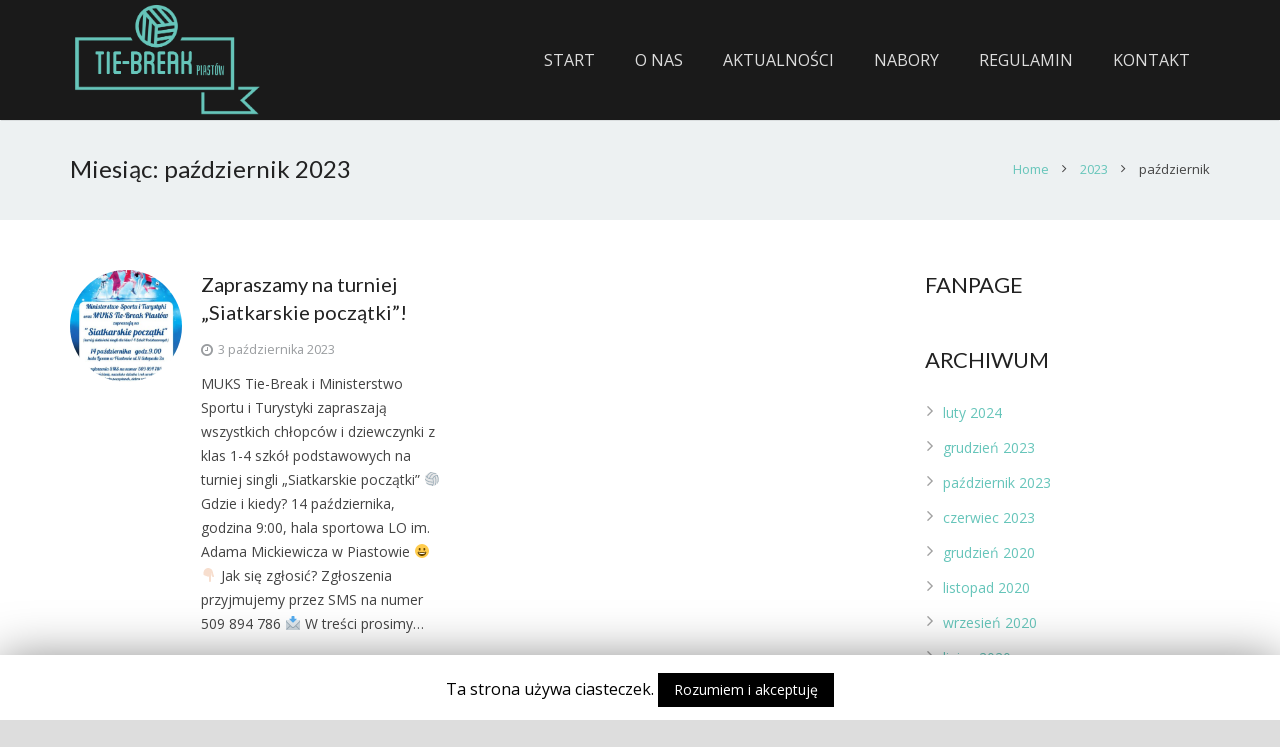

--- FILE ---
content_type: text/css
request_url: http://tiebreak.piastow.pl/wp-content/themes/Impreza/css/responsive.css?ver=2.8.1
body_size: 4114
content:
/*
----------------------------------------------------------------

IMPREZA responsive styles

Copyright 2015 UpSolution
http://us-themes.com/

NOTE: DO NOT EDIT THIS FILE!
THIS FILE IS REPLACED DURING AUTO-UPDATES
AND ANY CHANGES MADE HERE WILL BE OVERWRITTEN.

----------------------------------------------------------------
*/

.l-body {
	overflow-x: hidden;
	min-width: 0 !important;
	}
.l-header.pos_fixed {
	min-width: 0 !important;
	}

/* Below 1600
   ========================================================================== */
  
@media (max-width: 1600px) {
.w-blog.cols_5 .w-blog-post,
.l-content .w-portfolio.cols_5 .w-portfolio-item {
	width: 25%;
	}
}

/* Below 1279
   ========================================================================== */
   
@media (max-width: 1279px) {

.g-cols > .one-half .w-blog:not(.cols_1) .w-blog-post {
	width: 100%;
	}
.header_aside .l-canvas.sidebar_none .w-blog-post,
.header_aside .l-canvas.sidebar_none .w-blog-post,
.w-blog.cols_4 .w-blog-post {
	width: 50%;
	}
.w-blog.cols_5 .w-blog-post,
.l-content .w-portfolio.cols_4 .w-portfolio-item,
.l-content .w-portfolio.cols_5 .w-portfolio-item {
	width: 33.3333%;
	}
.w-portfolio.cols_4 .w-portfolio-item.size_2x1,
.w-portfolio.cols_4 .w-portfolio-item.size_2x2,
.w-portfolio.cols_5 .w-portfolio-item.size_2x1,
.w-portfolio.cols_5 .w-portfolio-item.size_2x2 {
	width: 66.6666%;
	}
}

/* Below 1024
   ========================================================================== */

@media (max-width: 1024px) {

.l-titlebar.size_large .l-titlebar-h,
.l-titlebar.size_huge .l-titlebar-h,
.l-sidebar,
.l-section-h {
	padding: 40px 0;
	}
.l-section.height_small .l-section-h {
	padding: 20px 0;
	}
.l-section.height_large .l-section-h {
	padding: 60px 0;
	}
.l-section.height_huge .l-section-h {
	padding: 80px 0;
	}

.l-footer.layout_compact .l-subfooter.at_top {
	padding-top: 40px;
	padding-bottom: 10px;
	}
	.l-subfooter.at_bottom .w-copyright,
	.l-subfooter.at_bottom .w-nav {
		float: none;
		}
		.l-subfooter.at_bottom .w-nav-list.level_1 {
			display: inline-block;
			}
.l-footer.layout_compact .l-subfooter.at_bottom {
	padding-top: 25px;
	padding-bottom: 20px;
	}
	.l-footer.layout_compact .l-subfooter.at_bottom .w-copyright,
	.l-footer.layout_compact .l-subfooter.at_bottom .w-nav {
		margin-bottom: 5px;
		}
		.l-footer.layout_compact .l-subfooter.at_bottom .w-nav-anchor.level_1,
		.rtl .l-footer.layout_compact .l-subfooter.at_bottom .w-nav-anchor.level_1 {
			margin: 0 10px;
			}
.l-footer.layout_modern .l-subfooter.at_bottom {
	padding-top: 40px;
	padding-bottom: 30px;
	}
	.l-footer.layout_modern .l-subfooter.at_bottom .w-copyright,
	.l-footer.layout_modern .l-subfooter.at_bottom .w-nav {
		margin-bottom: 10px;
		}
		.l-footer.layout_modern .l-subfooter.at_bottom .w-nav-anchor.level_1,
		.rtl .l-footer.layout_modern .l-subfooter.at_bottom .w-nav-anchor.level_1 {
			margin: 0 15px;
			}
			
.w-blog.cols_3 .w-blog-post,
.w-blog.cols_3.layout_masonry .w-blog-post,
.w-blog.cols_5 .w-blog-post {
	width: 50%;
	}

.w-logos.type_grid.cols_5 .w-logos-item,
.w-logos.type_grid.cols_6 .w-logos-item {
	width: 33.3333%;
	}
.w-logos.type_grid.cols_7 .w-logos-item,
.w-logos.type_grid.cols_8 .w-logos-item {
	width: 25%;
	}

.w-separator.size_small {
	margin: 20px 0;
	}
.w-separator.size_medium {
	margin: 30px 0;
	}
.w-separator.size_large {
	margin: 40px 0;
	}
.w-separator.size_huge {
	margin: 50px 0;
	}
.w-separator.type_invisible.size_small {
	margin: 6px 0;
	}
.w-separator.type_invisible.size_medium {
	margin: 10px 0;
	}
.w-separator.type_invisible.size_large {
	margin: 20px 0;
	}
.w-separator.type_invisible.size_huge {
	margin: 30px 0;
	}

.l-section.width_full .g-cols:not(.offset_none) .full-width > .wpb_text_column,
.l-section.width_full .g-cols:not(.offset_none) .w-tabs-section.no_indents .w-tabs-section-content-h > .wpb_text_column {
	padding: 0 3%;
	}
}

/* Below 900
   ========================================================================== */
   
@media (max-width: 900px) {

.l-header.layout_advanced.pos_fixed,
.l-header.layout_centered.pos_fixed,
.l-header.pos_static.bg_transparent {
	position: relative;
	}
	.l-subheader.at_top {
		text-align: center;
		}
	.l-header.pos_fixed .l-subheader.at_top {
		display: none;
		}
	.l-header.layout_advanced .l-subheader.at_middle {
		line-height: 36px; /* predefined fixed value */
		text-align: center !important;
		}
	.l-header.layout_advanced.pos_fixed .l-subheader.at_bottom,
	.l-header.layout_centered.pos_fixed .l-subheader.at_bottom {
		position: static;
		top: 0;
		left: 0;
		right: 0;
		z-index: 3;
		}
	.l-header.layout_advanced.pos_fixed.sticky .l-subheader.at_middle,
	.l-header.layout_centered.pos_fixed.sticky .l-subheader.at_middle {
		padding-bottom: 50px; /* predefined fixed value */
		}
	.l-header.layout_advanced.pos_fixed.sticky .l-subheader.at_bottom,
	.l-header.layout_centered.pos_fixed.sticky .l-subheader.at_bottom {
		position: fixed;
		}
		.l-header.layout_advanced .w-logo {
			float: none !important;
			height: auto;
			margin: 10px 0;
			}
			.l-header.layout_advanced .w-logo-img {
				max-width: none;
				}
				.l-header.layout_advanced .w-logo img {
					float: none !important;
					}
		.l-subheader .w-lang,
		.l-subheader .w-socials,
		.l-subheader .w-contacts {
			float: none !important;
			margin: 0 10px !important;
			}
			.l-subheader .w-socials-list {
				margin: 0;
				}

.l-canvas.titlebar_default .pos_fixed ~ .l-titlebar,
.l-canvas.titlebar_none.sidebar_left .pos_fixed ~ .l-main,
.l-canvas.titlebar_none.sidebar_right .pos_fixed ~ .l-main,
.l-canvas.titlebar_none.sidebar_none .pos_fixed ~ .l-main .l-section:first-child {
	padding-top: 80px; /* predefined fixed value */
	}
.l-header.layout_advanced.pos_fixed ~ .l-titlebar,
.l-header.layout_advanced.pos_fixed ~ .l-main,
.l-header.layout_advanced.pos_fixed ~ .l-main .l-section:first-child,
.l-header.layout_centered.pos_fixed ~ .l-titlebar,
.l-header.layout_centered.pos_fixed ~ .l-main,
.l-header.layout_centered.pos_fixed ~ .l-main .l-section:first-child {
	padding-top: 0 !important;
	}
	
.l-canvas.titlebar_none.sidebar_none .pos_fixed ~ .l-main .l-section:first-child .vc-row-translate-wrapper {
	padding-top: 80px !important; /* fix for Easy parallax of Ult Addons */
	}

.l-header.bg_transparent ~ .l-titlebar.size_large,
.l-header.bg_transparent ~ .l-titlebar.size_huge {
	padding-bottom: 0;
	}

.l-sidebar,
.l-content {
	float: none !important;
	width: 100% !important;
	}
	
.l-section.preview_modern .w-blog:after {
	height: 100%;
	}
.sidebar_none .l-header.bg_transparent.pos_static + .l-main .l-section.preview_trendy .w-blog {
	padding-top: 10%;
	}
	
.w-btn.size_large,
input.w-btn.size_large,
button.w-btn.size_large {
	padding: 10px 30px;
	font-size: 15px;
	}
	.w-btn.size_large.icon_atleft i {
		left: 28px;
		}
	.w-btn.size_large.icon_atleft i + .w-btn-label {
		padding-left: 22px;
		}
	.w-btn.size_large.icon_atright i {
		right: 28px;
		}
	.w-btn.size_large.icon_atright i + .w-btn-label {
		padding-right: 22px;
		}
	
.l-content .w-portfolio.cols_3 .w-portfolio-item,
.l-content .w-portfolio.cols_4 .w-portfolio-item,
.l-content .w-portfolio.cols_5 .w-portfolio-item {
	width: 50%;
	}
.w-portfolio.cols_3 .w-portfolio-item.size_2x1,
.w-portfolio.cols_3 .w-portfolio-item.size_2x2,
.w-portfolio.cols_4 .w-portfolio-item.size_2x1,
.w-portfolio.cols_4 .w-portfolio-item.size_2x2,
.w-portfolio.cols_5 .w-portfolio-item.size_2x1,
.w-portfolio.cols_5 .w-portfolio-item.size_2x2 {
	width: 100%;
	}
	.style_16 .w-portfolio-item-title {
		font-size: 22px;
		}
	.style_16 .w-portfolio-item-text {
		margin-top: 10px;
		}
		
.w-testimonial.style_2 {
	padding-top: 40px;
	}
	.w-testimonial.style_2:before {
		left: -20px;
		font-size: 7em;
		line-height: 70px;
		}
	.rtl .w-testimonial.style_2:before {
		left: auto;
		right: -10px;
		}
	
.mfp-container:after {
	font-size: 42px;
	line-height: 60px;
	width: 60px;
	}
}

/* Below 767
   ========================================================================== */

@media (max-width: 767px) {
	
.l-content img.alignleft,
.l-content img.alignright,
.l-content .wp-caption.alignleft,
.l-content .wp-caption.alignright {
	float: none;
	display: block;
	margin: 0 0 20px;
	}

.l-navigation {
	display: none;
	}
	
.w-actionbox {
	padding: 20px;
	}
.w-actionbox.controls_right {
	display: block;
	text-align: center;
	}
	.w-actionbox.controls_right .w-actionbox-text {
		display: block;
		}
	.w-actionbox.controls_right .w-actionbox-controls {
		display: block;
		text-align: center;
		padding: 20px 0 0;
		white-space: normal;
		}
		.w-actionbox.controls_right .w-btn {
			margin-left: 5px;
			margin-right: 5px;
			}
		
.l-section.height_auto .g-cols:not(.offset_none) .w-blog.layout_classic .w-blog-list,
.l-section.height_auto .g-cols:not(.offset_none) .w-blog.layout_smallcircle .w-blog-list,
.l-section.height_auto .g-cols:not(.offset_none) .w-blog.layout_smallsquare .w-blog-list,
.l-section.height_auto .g-cols:not(.offset_none) .w-blog.layout_latest .w-blog-list,
.l-section.height_auto .g-cols:not(.offset_none) .w-blog.layout_compact .w-blog-list {
	margin-top: 25px;
	}
.l-section.width_full .g-cols:not(.offset_none) .w-blog.layout_classic .w-blog-list,
.l-section.width_full .g-cols:not(.offset_none) .w-blog.layout_smallcircle .w-blog-list,
.l-section.width_full .g-cols:not(.offset_none) .w-blog.layout_smallsquare .w-blog-list,
.l-section.width_full .g-cols:not(.offset_none) .w-blog.layout_latest .w-blog-list,
.l-section.width_full .g-cols:not(.offset_none) .w-blog.layout_compact .w-blog-list {
	margin-left: 0;
	margin-right: 0;
	}
.w-blog-post {
	width: 100% !important;
	}
.w-blog.layout_classic.cols_1 .w-blog-post,
.w-blog.layout_smallcircle.cols_1 .w-blog-post,
.w-blog.layout_smallsquare.cols_1 .w-blog-post {
	margin-bottom: 50px;
	}
.w-blog.layout_related .w-blog-post {
	float: none;
	margin-bottom: 20px;
	}
.w-blog.layout_related .w-blog-post:last-child {
	margin-bottom: 0;
	}

.w-gallery-list {
	text-align: center;
	}
.w-gallery.cols_5 .w-gallery-item,
.w-gallery.cols_6 .w-gallery-item,
.w-gallery.cols_7 .w-gallery-item,
.w-gallery.cols_8 .w-gallery-item,
.w-gallery.cols_9 .w-gallery-item,
.w-gallery.cols_10 .w-gallery-item {
	width: 25%;
	}
	
.w-logos.type_grid.cols_3 .w-logos-item,
.w-logos.type_grid.cols_4 .w-logos-item,
.w-logos.type_grid.cols_5 .w-logos-item,
.w-logos.type_grid.cols_6 .w-logos-item,
.w-logos.type_grid.cols_7 .w-logos-item,
.w-logos.type_grid.cols_8 .w-logos-item {
	width: 50%;
	}
	
.w-pricing,
.w-pricing-item {
	display: block;
	}

.w-search.layout_fullscreen .w-form-row-field input {
	font-size: 30px;
	}
.w-search.layout_fullscreen .w-search-close {
	line-height: 80px;
	width: 80px;
	}
	
.w-tabs.layout_default .w-tabs-item i,
.w-tabs.layout_default .w-tabs-item-title {
	font-size: 16px;
	}
.w-tabs.layout_default .w-tabs-section-header i,
.w-tabs.layout_default .w-tabs-section-title {
	font-size: 16px !important;
	line-height: 24px;
	}
.w-tabs.layout_default .w-tabs-section-control {
	line-height: 24px;
	height: 24px;
	margin-top: -12px;
	}
.w-tabs-section.with_icon i + .w-tabs-section-title,
.w-tabs-section.with_icon .w-tabs-section-title + i {
	margin-left: 10px;
	}
.rtl .w-tabs-section.with_icon i + .w-tabs-section-title,
.rtl .w-tabs-section.with_icon .w-tabs-section-title + i {
	margin-right: 10px;
	}

.page-404:before {
	font-size: 100px;
	}
	
.wpb_single_image {
	margin-bottom: 20px;
	}
}

/* Below 600
   ========================================================================== */
   
@media (max-width: 600px) {

.admin-bar .l-header.sticky {
	top: 0; /* fix when WP admin bar is enabled */
	}
	
.l-subheader.at_middle,
.l-subheader.at_bottom {
	line-height: 50px; /* predefined fixed value */
	}
.l-canvas.titlebar_default .pos_fixed ~ .l-titlebar,
.l-canvas.titlebar_none.sidebar_left .pos_fixed ~ .l-main,
.l-canvas.titlebar_none.sidebar_right .pos_fixed ~ .l-main,
.l-canvas.titlebar_none.sidebar_none .pos_fixed ~ .l-main .l-section:first-child {
	padding-top: 50px; /* predefined fixed value */
	}
	
.l-canvas.titlebar_none.sidebar_none .pos_fixed ~ .l-main .l-section:first-child .vc-row-translate-wrapper {
	padding-top: 50px !important; /* fix for Easy parallax of Ult Addons */
	}
	
.g-cols.offset_none > div {
	padding: 25px;
	}
	
.l-titlebar.size_small .l-titlebar-h,
.l-titlebar.size_medium .l-titlebar-h {
	display: block;
	text-align: center;
	}
	.l-titlebar.size_small h1,
	.l-titlebar.size_medium h1,
	.l-titlebar.size_small p,
	.l-titlebar.size_medium p {
		display: block;
		margin-left: 0 !important;
		margin-right: 0 !important;
		}
	.l-titlebar.size_small .g-nav,
	.l-titlebar.size_medium .g-nav {
		display: inline-block;
		vertical-align: top;
		margin: 8px 0 -8px;
		}
	
.l-subheader,
.l-subfooter,
.l-titlebar,
.l-canvas.sidebar_left .l-main,
.l-canvas.sidebar_right .l-main,
.l-canvas.sidebar_none .l-section {
	padding-left: 25px;
	padding-right: 25px;
	}
.l-header.width_full .l-subheader {
	padding-left: 12px;
	padding-right: 12px;
	}
.l-titlebar.size_large .l-titlebar-h,
.l-titlebar.size_huge .l-titlebar-h,
.l-sidebar,
.l-section-h,
.l-section.height_large .l-section-h,
.l-section.height_huge .l-section-h {
	padding: 25px 0;
	}
.sidebar_left .l-section.preview_modern + .l-section .l-section-h,
.sidebar_right .l-section.preview_modern + .l-section .l-section-h {
	padding-top: 25px;
	}
	.l-section.preview_modern .w-blog {
		padding: 40% 25px 20px;
		}
	.l-section.preview_trendy .w-blog {
		padding: 24% 25px;
		}
	.l-section.preview_basic .w-blog-post-preview {
		margin-bottom: 15px;
		}
.l-section.for_tags .l-section-h {
	padding-bottom: 25px;
	}
.l-section.for_related .l-section-h {
	padding: 25px 0;
	}
.l-section.for_blogpost ~ .l-section.for_comments .l-section-h {
	padding-top: 25px;
	}

.w-nav.type_mobile .w-nav-list.level_1 {
	padding-left: 15px;
	padding-right: 15px;
	margin-left: -25px;
	margin-right: -25px;
	}
.l-subfooter.at_bottom .w-nav-item {
	float: none !important;
	margin-bottom: 10px;
	text-align: center;
	}
	.l-subfooter.at_bottom .btn.w-nav-item .w-nav-anchor.level_1 {
		margin: 0 10px !important;
		}

h1, h2, h3, h4, h5, h6,
.l-content p,
.l-content ul,
.l-content ol,
.l-content pre,
.l-content address,
.l-content blockquote {
	margin-bottom: 15px;
	}
	
.w-blog.layout_smallcircle .w-blog-post-preview,
.w-blog.layout_smallsquare .w-blog-post-preview {
	float: none;
	width: 100%;
	margin-bottom: 20px;
	}
.w-blog.layout_smallcircle .w-blog-post-body,
.w-blog.layout_smallsquare .w-blog-post-body {
	margin-left: 0 !important;
	margin-right: 0 !important;
	}

.w-comments-childlist {
	margin-left: 15px;
	}
.rtl .w-comments-childlist {
	margin-right: 15px;
	}
	
.w-cart-link {
	padding-left: 5px;
	}
.l-header.logopos_right .l-subheader.at_middle .w-cart-link {
	padding-right: 5px;
	}

.l-subheader.at_middle .w-cart + .w-nav .w-nav-control,
.l-subheader.at_middle .w-search + .w-nav .w-nav-control {
	margin-right: 5px;
	}
.l-header.logopos_right .l-subheader.at_middle .w-cart + .w-nav .w-nav-control,
.l-header.logopos_right .l-subheader.at_middle .w-search + .w-nav .w-nav-control {
	margin-left: 5px;
	}

.l-sidebar .widget {
	margin-bottom: 30px;
	}

.w-search.layout_simple,
.w-search.layout_modern {
	position: static !important;
	width: auto !important;
	margin: 0 !important;
	overflow: visible;
	}
	.w-search.layout_simple .w-search-open {
		display: inline-block;
		}
	.w-search.layout_modern .w-search-open {
		position: static;
		opacity: 1 !important;
		transform: none !important;
		}
	.l-header.layout_centered .w-nav.type_mobile ~ .w-search .w-search-open {
		position: absolute;
		top: 0;
		right: 0;
		line-height: inherit;
		}
	.w-search.layout_simple .w-form,
	.w-search.layout_modern .w-form {
		position: absolute;
		top: 0;
		left: -25px;
		right: -25px;
		z-index: 100;
		height: 0;
		width: auto;
		margin: 0 !important;
		overflow: hidden;
		-webkit-transition: height 0.3s;
				transition: height 0.3s;
		}
	.w-search.layout_simple.active .w-form,
	.w-search.layout_modern.active .w-form {
		height: 50px;
		}
		.w-search.layout_simple .w-form input,
		.w-search.layout_modern .w-form input {
			position: static;
			height: 50px;
			width: 100% !important;
			margin: 0 !important;
			border-radius: 0;
			padding: 0 50px 0 25px;
			opacity: 1 !important;
			}
		.rtl .w-search.layout_simple .w-form input,
		.rtl .w-search.layout_modern .w-form input {
			padding: 0 25px 0 50px;
			}
	.w-search.layout_simple .w-form-row.for_submit {
		display: none;
		}
	.w-search.layout_simple .w-search-close,
	.w-search.layout_modern .w-search-close {
		display: block;
		right: 15px;
		transform: none !important;
		}
	.rtl .w-search.layout_simple .w-search-close,
	.rtl .w-search.layout_modern .w-search-close {
		left: 15px;
		right: auto;
		}
.w-search.layout_fullwidth .w-form-row-field input,
.w-search.layout_fullscreen .w-form-row-label {
	font-size: 15px;
	}
.w-search.layout_fullscreen .w-form-row-field input {
	font-size: 20px;
	}
	
.w-separator.type_short {
	width: auto;
	}
.w-separator.size_small {
	margin: 5px 0;
	}
.w-separator.size_medium {
	margin: 15px 0;
	}
.w-separator.size_large {
	margin: 25px 0;
	}
.w-separator.size_huge {
	margin: 35px 0;
	}
.w-separator.type_invisible.size_small {
	margin: 2px 0;
	}
.w-separator.type_invisible.size_medium {
	margin: 5px 0;
	}
.w-separator.type_invisible.size_large {
	margin: 10px 0;
	}
.w-separator.type_invisible.size_huge {
	margin: 15px 0;
	}

.w-tabs.layout_default.accordion .w-tabs-section-content-h {
	padding-top: 10px;
	padding-bottom: 20px;
	}
.w-tabs.layout_timeline.accordion .w-tabs-section-content {
	padding: 60px 20px 20px;
	}
	
.l-section.width_full .g-cols:not(.offset_none) .full-width > .wpb_text_column,
.l-section.width_full .g-cols:not(.offset_none) .w-tabs-section.no_indents .w-tabs-section-content-h > .wpb_text_column {
	padding: 0 5%;
	}
	
.w-testimonial.style_1 {
	padding: 25px;
	}

.admin-bar .mfp-container:after {
	top: 0;
	}
}

/* Below 480
   ========================================================================== */

@media (max-width: 480px) {

.single-us_portfolio .l-titlebar.size_large .l-titlebar-h,
.single-us_portfolio .l-titlebar.size_huge .l-titlebar-h {
	padding-left: 0;
	padding-right: 0;
	}
	.l-titlebar .g-breadcrumbs {
		display: none;
		}
	.l-titlebar .g-nav-item {
		display: inline-block;
		vertical-align: top;
		position: static;
		margin: 8px 0 -8px;
		}
		
.w-author {
	text-align: center;
	padding: 25px;
	}
	.w-author-img {
		float: none !important;
		margin-bottom: 10px;
		}
	.w-author-name,
	.w-author-bio {
		margin-left: 0 !important;
		margin-right: 0 !important;
		}
		
.w-blog.layout_masonry .w-blog-post-body,
.w-blog.layout_cards .w-blog-post-body {
	padding: 30px;
	}
.w-blog.layout_masonry .has-post-thumbnail .w-blog-post-body {
	padding-top: 15px;
	}
	.w-blog.layout_tiles .w-blog-post-meta-date,
	.w-blog.layout_tiles .w-blog-post-meta-author,
	.w-blog.layout_tiles .w-blog-post-meta-comments,
	.w-blog.layout_tiles .w-blog-post-meta-tags {
		display: none;
		}
	.w-blog.layout_cards .w-blog-post-meta-category {
		top: 30px;
		left: 30px;
		}
	.rtl .w-blog.layout_cards .w-blog-post-meta-category {
		left: auto;
		right: 30px;
		}

.w-blognav-prev {
	padding-left: 25px;
	padding-right: 5px;
	}
.w-blognav-next {
	padding-left: 5px;
	padding-right: 25px;
	}
.rtl .w-blognav-prev {
	padding-left: 5px;
	padding-right: 25px;
	}
.rtl .w-blognav-next {
	padding-left: 25px;
	padding-right: 5px;
	}
	.w-blognav-prev:before,
	.w-blognav-next:before {
		top: -9px;
		}
	.w-blognav-title {
		display: none;
		}
		
.w-cart-quantity {
	display: none;
	}

.l-subheader .w-contacts-list {
	line-height: 30px;
	}
	
.g-filters-item {
	font-size: 14px !important;
	margin: 0 !important;
	padding-left: 10px !important;
	padding-right: 10px !important;
	overflow: hidden;
	width: 50%;
	}

.w-form.for_cform .w-form-row.for_submit {
	float: none !important;
	display: block !important;
	margin: 0 !important;
	}
	.w-form.for_cform .w-form-row.for_submit .w-btn {
		width: 100%;
		}
.w-form.align_left .w-form-message.type_success,
.w-form.align_right .w-form-message.type_success {
	display: block;
	text-align: center;
	padding-top: 10px;
	}
.w-form.for_protectedpost .w-form-row.for_post_password {
	float: none !important;
	margin: 0 0 5px !important;
	}

.w-gallery.cols_3 .w-gallery-item,
.w-gallery.cols_4 .w-gallery-item,
.w-gallery.cols_5 .w-gallery-item,
.w-gallery.cols_6 .w-gallery-item,
.w-gallery.cols_7 .w-gallery-item {
	width: 50%;
	}
.w-gallery.cols_8 .w-gallery-item,
.w-gallery.cols_9 .w-gallery-item,
.w-gallery.cols_10 .w-gallery-item {
	width: 33.3333%;
	}

.w-lang-h {
	line-height: 30px;
	}
	.w-lang-list {
		padding-top: 30px;
		}

.l-section.height_auto.width_full .g-loadmore-btn {
	padding: 20px;
	}

.w-logos {
	padding: 0 !important;
	}
	.w-logos .owl-prev,
	.w-logos .owl-next {
		display: none !important;
		}
	.w-logos-item {
		width: 100% !important;
		}
	
.w-nav-anchor.level_2,
.w-nav-anchor.level_3 {
	white-space: normal;
	}

.l-content .w-portfolio-item {
	float: none !important;
	width: 100% !important;
	}
.widget_us_portfolio .w-portfolio.cols_4 .w-portfolio-item,
.widget_us_portfolio .w-portfolio.cols_5 .w-portfolio-item {
	width: 33.3333%;
	}
	
.w-progbar.style_3 .w-progbar-title,
.w-progbar.style_3 .w-progbar-bar {
	width: 100%;
	}
	
.w-testimonial.style_4 {
	padding-left: 75px;
	}
.rtl .w-testimonial.style_4 {
	padding-left: 0;
	padding-right: 75px;
	}
	.w-testimonial.style_4:before {
		font-size: 24px;
		line-height: 60px;
		width: 60px;
		}
	.w-testimonial.style_4 .w-testimonial-person img {
		height: 60px;
		width: 60px;
		}
}


--- FILE ---
content_type: image/svg+xml
request_url: https://s.w.org/images/core/emoji/11/svg/1f447-1f3fb.svg
body_size: 194
content:
<svg xmlns="http://www.w3.org/2000/svg" viewBox="0 0 36 36"><path fill="#F7DECE" d="M4 15.894s-.093 2.362 1.792 3.068c1.667.625 2.309-.622 2.309-.622s-.059 1.914 1.941 2.622c1.885.668 2.75-.958 2.75-.958s.307 1.871 2.292 2.417C16.755 22.88 18 21.254 18 21.254v12.208c0 .959.542 2.575 2.543 2.576 2 .002 2.457-1.659 2.457-2.576v-20.5c0-1 1-1 1 0v2.666c0 3.792 2.038 6.143 2.751 6.792.713.65 1.667.979 2.82.734 1.956-.415 1.529-1.92.975-3.197-1.337-3.078-2.254-7.464-2.533-9.538C27.222 4.562 22.204.044 16.129.038 9.503.034 4.005 5.336 4 11.962v3.932z"/></svg>